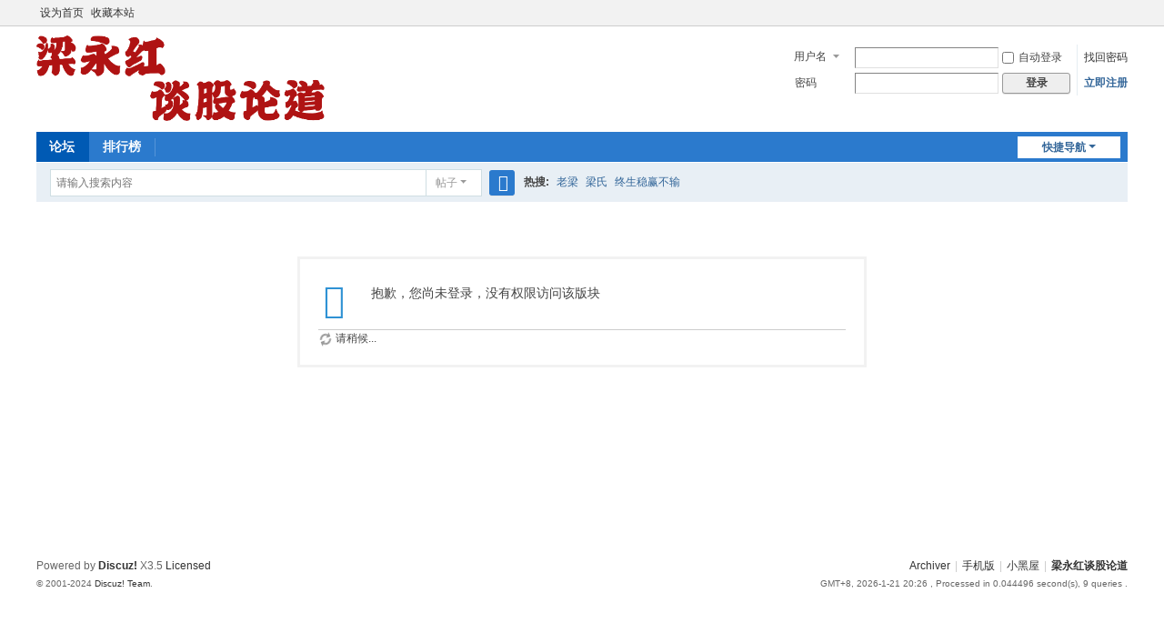

--- FILE ---
content_type: text/html; charset=utf-8
request_url: http://www.xihulu.net/archiver/?tid-30.html
body_size: 3714
content:
<!DOCTYPE html>
<html>
<head>
<meta charset="utf-8" />
<meta name="renderer" content="webkit" />
<meta http-equiv="X-UA-Compatible" content="IE=edge" />
<title>提示信息 -  梁永红谈股论道 -  Powered by Discuz!</title>
<link href="http://www.xihulu.net/forum.php?mod=viewthread&tid=30" rel="canonical" />
<meta name="keywords" content="" />
<meta name="description" content=",梁永红谈股论道" />
<meta name="generator" content="Discuz! X3.5" />
<meta name="author" content="Discuz! Team and Comsenz UI Team" />
<meta name="copyright" content="2001-2024 Discuz! Team." />
<meta name="MSSmartTagsPreventParsing" content="True" />
<meta http-equiv="MSThemeCompatible" content="Yes" />
<base href="http://www.xihulu.net/" /><link rel="stylesheet" type="text/css" href="data/cache/style_1_common.css?a1Z" /><link rel="stylesheet" type="text/css" href="data/cache/style_1_forum_viewthread.css?a1Z" /><link rel="stylesheet" id="css_extstyle" type="text/css" href="./template/default/style/t1/style.css?a1Z" /><!--[if IE]><link rel="stylesheet" type="text/css" href="data/cache/style_1_iefix.css?a1Z" /><![endif]--><script type="text/javascript">var STYLEID = '1', STATICURL = 'static/', IMGDIR = 'static/image/common', VERHASH = 'a1Z', charset = 'utf-8', discuz_uid = '0', cookiepre = 'sf36_2132_', cookiedomain = '', cookiepath = '/', showusercard = '1', attackevasive = '0', disallowfloat = 'login|newthread|reply', creditnotice = '1|威望|,2|金钱|,3|贡献|', defaultstyle = './template/default/style/t1', REPORTURL = 'aHR0cDovL3d3dy54aWh1bHUubmV0L2FyY2hpdmVyLz90aWQtMzAuaHRtbA==', SITEURL = 'http://www.xihulu.net/', JSPATH = 'data/cache/', CSSPATH = 'data/cache/style_', DYNAMICURL = '';</script>
<script src="data/cache/common.js?a1Z" type="text/javascript"></script>
<meta name="application-name" content="梁永红谈股论道" />
<meta name="msapplication-tooltip" content="梁永红谈股论道" />
<meta name="msapplication-task" content="name=门户;action-uri=http://www.xihulu.net/portal.php;icon-uri=http://www.xihulu.net/static/image/common/portal.ico" /><meta name="msapplication-task" content="name=论坛;action-uri=http://www.xihulu.net/forum.php;icon-uri=http://www.xihulu.net/static/image/common/bbs.ico" />
<meta name="msapplication-task" content="name=群组;action-uri=http://www.xihulu.net/group.php;icon-uri=http://www.xihulu.net/static/image/common/group.ico" /><meta name="msapplication-task" content="name=家园;action-uri=http://www.xihulu.net/home.php;icon-uri=http://www.xihulu.net/static/image/common/home.ico" /><link rel="archives" title="梁永红谈股论道" href="http://www.xihulu.net/archiver/" />
<script src="data/cache/forum.js?a1Z" type="text/javascript"></script>
</head>

<body id="nv_forum" class="pg_viewthread" onkeydown="if(event.keyCode==27) return false;">
<div id="append_parent"></div><div id="ajaxwaitid"></div>
<div id="toptb" class="cl">
<div class="wp">
<div class="z"><a href="javascript:;"  onclick="setHomepage('http://www.xihulu.net/');">设为首页</a><a href="http://www.xihulu.net/"  onclick="addFavorite(this.href, '梁永红谈股论道');return false;">收藏本站</a></div>
<div class="y">
<a id="switchblind" href="javascript:;" onclick="toggleBlind(this)" title="开启辅助访问" class="switchblind"></a>
</div>
</div>
</div>

<div id="hd">
<div class="wp">
<div class="hdc cl"><h2><a href="./" title="梁永红谈股论道"><img src="data/attachment/common/template/boardimg_20240921vzujara8.png" alt="梁永红谈股论道" class="boardlogo" id="boardlogo" border="0" /></a></h2><script src="data/cache/logging.js?a1Z" type="text/javascript"></script>
<form method="post" autocomplete="off" id="lsform" action="member.php?mod=logging&amp;action=login&amp;loginsubmit=yes&amp;infloat=yes&amp;lssubmit=yes" onsubmit="return lsSubmit();">
<div class="fastlg cl">
<span id="return_ls" style="display:none"></span>
<div class="y pns">
<table cellspacing="0" cellpadding="0">
<tr>
<td>
<span class="ftid">
<select name="fastloginfield" id="ls_fastloginfield" width="40">
<option value="username">用户名</option>
<option value="email">Email</option>
</select>
</span>
<script type="text/javascript">simulateSelect('ls_fastloginfield')</script>
</td>
<td><input type="text" name="username" id="ls_username" autocomplete="off" class="px vm" /></td>
<td class="fastlg_l"><label for="ls_cookietime"><input type="checkbox" name="cookietime" id="ls_cookietime" class="pc" value="2592000" />自动登录</label></td>
<td>&nbsp;<a href="javascript:;" onclick="showWindow('login', 'member.php?mod=logging&action=login&viewlostpw=1')">找回密码</a></td>
</tr>
<tr>
<td><label for="ls_password" class="z psw_w">密码</label></td>
<td><input type="password" name="password" id="ls_password" class="px vm" autocomplete="off" /></td>
<td class="fastlg_l"><button type="submit" class="pn vm" style="width: 75px;"><em>登录</em></button></td>
<td>&nbsp;<a href="member.php?mod=registerer" class="xi2 xw1">立即注册</a></td>
</tr>
</table>
<input type="hidden" name="formhash" value="7903b005" />
<input type="hidden" name="quickforward" value="yes" />
<input type="hidden" name="handlekey" value="ls" />
</div>
</div>
</form>
</div>

<div id="nv">
<a href="javascript:;" id="qmenu" onmouseover="delayShow(this, function () {showMenu({'ctrlid':'qmenu','pos':'34!','ctrlclass':'a','duration':2});showForummenu(36);})">快捷导航</a>
<ul><li class="a" id="mn_forum" ><a href="forum.php" hidefocus="true" title="BBS"  >论坛<span>BBS</span></a></li><li id="mn_N12a7" ><a href="misc.php?mod=ranklist" hidefocus="true" title="Ranklist"  >排行榜<span>Ranklist</span></a></li></ul>
</div>
<div class="p_pop h_pop" id="mn_userapp_menu" style="display: none"></div><div id="mu" class="cl">
</div><div id="scbar" class="cl">
<form id="scbar_form" method="post" autocomplete="off" onsubmit="searchFocus($('scbar_txt'))" action="search.php?searchsubmit=yes" target="_blank">
<input type="hidden" name="mod" id="scbar_mod" value="search" />
<input type="hidden" name="formhash" value="7903b005" />
<input type="hidden" name="srchtype" value="title" />
<input type="hidden" name="srhfid" value="36" />
<input type="hidden" name="srhlocality" value="forum::viewthread" />
<table cellspacing="0" cellpadding="0">
<tr>
<td class="scbar_icon_td"></td>
<td class="scbar_txt_td"><input type="text" name="srchtxt" id="scbar_txt" value="请输入搜索内容" autocomplete="off" x-webkit-speech speech /></td>
<td class="scbar_type_td"><a href="javascript:;" id="scbar_type" class="xg1 showmenu" onclick="showMenu(this.id)" hidefocus="true">搜索</a></td>
<td class="scbar_btn_td"><button type="submit" name="searchsubmit" id="scbar_btn" sc="1" class="pn pnc" value="true"><strong class="xi2">搜索</strong></button></td>
<td class="scbar_hot_td">
<div id="scbar_hot">
<strong class="xw1">热搜: </strong>

<a href="search.php?mod=forum&amp;srchtxt=%E8%80%81%E6%A2%81&amp;formhash=7903b005&amp;searchsubmit=true&amp;source=hotsearch" target="_blank" class="xi2" sc="1">老梁</a>



<a href="search.php?mod=forum&amp;srchtxt=%E6%A2%81%E6%B0%8F&amp;formhash=7903b005&amp;searchsubmit=true&amp;source=hotsearch" target="_blank" class="xi2" sc="1">梁氏</a>



<a href="search.php?mod=forum&amp;srchtxt=%E7%BB%88%E7%94%9F%E7%A8%B3%E8%B5%A2%E4%B8%8D%E8%BE%93&amp;formhash=7903b005&amp;searchsubmit=true&amp;source=hotsearch" target="_blank" class="xi2" sc="1">终生稳赢不输</a>

</div>
</td>
</tr>
</table>
</form>
</div>
<ul id="scbar_type_menu" class="p_pop" style="display: none;"><li><a href="javascript:;" rel="curforum" fid="36" >本版</a></li><li><a href="javascript:;" rel="forum" class="curtype">帖子</a></li><li><a href="javascript:;" rel="user">用户</a></li></ul>
<script type="text/javascript">
initSearchmenu('scbar', '');
</script>
</div>
</div>


<div id="wp" class="wp">
<div id="ct" class="wp cl w">
<div class="nfl" id="main_succeed" style="display: none">
<div class="f_c altw">
<div class="alert_right">
<p id="succeedmessage"></p>
<p id="succeedlocation" class="alert_btnleft"></p>
<p class="alert_btnleft"><a id="succeedmessage_href">如果您的浏览器没有自动跳转，请点击此链接</a></p>
</div>
</div>
</div>
<div class="nfl" id="main_message">
<div class="f_c altw">
<div id="messagetext" class="alert_info">
<p>抱歉，您尚未登录，没有权限访问该版块</p>
</div>
<div id="messagelogin"></div>
<script type="text/javascript">ajaxget('member.php?mod=logging&action=login&infloat=yes&frommessage', 'messagelogin');</script>
</div>
</div>
</div>	</div>
<div id="ft" class="wp cl">
<div id="flk" class="y">
<p>
<a href="archiver/" >Archiver</a><span class="pipe">|</span><a href="forum.php?showmobile=yes" >手机版</a><span class="pipe">|</span><a href="forum.php?mod=misc&action=showdarkroom" >小黑屋</a><span class="pipe">|</span><strong><a href="http://www.xihulu.net/" target="_blank">梁永红谈股论道</a></strong>
</p>
<p class="xs0">
GMT+8, 2026-1-21 20:26<span id="debuginfo">
, Processed in 0.044496 second(s), 9 queries
.
</span>
</p>
</div>
<div id="frt">
<p>Powered by <strong><a href="https://www.discuz.vip/" target="_blank">Discuz!</a></strong> <em>X3.5</em> <a href="https://license.discuz.vip/?pid=1&amp;host=www.xihulu.net" target="_blank">Licensed</a></p>
<p class="xs0">&copy; 2001-2024 <a href="https://code.dismall.com/" target="_blank">Discuz! Team</a>.</p>
</div></div>
<script src="home.php?mod=misc&ac=sendmail&rand=1768998361" type="text/javascript"></script>

<div id="scrolltop">
<span><a href="forum.php?mod=post&amp;action=reply&amp;fid=36&amp;tid=30&amp;extra=&amp;page=" onclick="showWindow('reply', this.href)" class="replyfast" title="快速回复"><b>快速回复</b></a></span>
<span hidefocus="true"><a title="返回顶部" onclick="window.scrollTo('0','0')" class="scrolltopa" ><b>返回顶部</b></a></span>
<span>
<a href="forum.php?mod=forumdisplay&amp;fid=36" hidefocus="true" class="returnlist" title="返回列表"><b>返回列表</b></a>
</span>
</div>
<script type="text/javascript">_attachEvent(window, 'scroll', function () { showTopLink(); });checkBlind();</script>
</body>
</html>


--- FILE ---
content_type: application/javascript
request_url: http://www.xihulu.net/data/cache/forum.js?a1Z
body_size: 7332
content:
function saveData(ignoreempty) {var ignoreempty = isUndefined(ignoreempty) ? 0 : ignoreempty;var obj = $('postform') && (($('fwin_newthread') && $('fwin_newthread').style.display == '') || ($('fwin_reply') && $('fwin_reply').style.display == '')) ? $('postform') : ($('fastpostform') ? $('fastpostform') : $('postform'));if(!obj) return;var bbcode = (typeof wysiwyg != 'undefined' && wysiwyg == 1) ? html2bbcode(editdoc.body.innerHTML) : obj.message.value;if(typeof isfirstpost != 'undefined') {if(typeof wysiwyg != 'undefined' && wysiwyg == 1) {var messageisnull = trim(bbcode) === '';} else {var messageisnull = bbcode === '';}if(isfirstpost && (messageisnull && $('postform').subject.value === '')) {return;}if(!isfirstpost && messageisnull) {return;}}var data = subject = message = '';for(var i = 0; i < obj.elements.length; i++) {var el = obj.elements[i];if(el.name != '' && (el.tagName == 'SELECT' || el.tagName == 'TEXTAREA' || el.tagName == 'INPUT' && (el.type == 'text' || el.type == 'checkbox' || el.type == 'radio' || el.type == 'hidden' || el.type == 'select')) && el.name.substr(0, 6) != 'attach') {var elvalue = el.value;if(el.name == 'subject') {subject = trim(elvalue);} else if(el.name == 'message') {if(typeof wysiwyg != 'undefined' && wysiwyg == 1) {elvalue = bbcode;}message = trim(elvalue);}if((el.type == 'checkbox' || el.type == 'radio') && !el.checked) {continue;} else if(el.tagName == 'SELECT') {elvalue = el.value;} else if(el.type == 'hidden') {if(el.id) {eval('var check = typeof ' + el.id + '_upload == \'function\'');if(check) {elvalue = elvalue;if($(el.id + '_url')) {elvalue += String.fromCharCode(1) + $(el.id + '_url').value;}} else {continue;}} else {continue;}}if(trim(elvalue)) {data += el.name + String.fromCharCode(9) + el.tagName + String.fromCharCode(9) + el.type + String.fromCharCode(9) + elvalue + String.fromCharCode(9, 9);}}}if(!subject && !message && !ignoreempty) {return;}saveUserdata('forum_'+discuz_uid, data);}function fastUload() {appendscript(JSPATH + 'forum_post.js?' + VERHASH);safescript('forum_post_js', function () { uploadWindow(function (aid, url) {updatefastpostattach(aid, url)}, 'file') }, 100, 50);}function switchAdvanceMode(url) {var obj = $('postform') && (($('fwin_newthread') && $('fwin_newthread').style.display == '') || ($('fwin_reply') && $('fwin_reply').style.display == '')) ? $('postform') : $('fastpostform');if(obj && obj.message.value != '') {saveData();url += (url.indexOf('?') != -1 ? '&' : '?') + 'cedit=yes';}location.href = url;return false;}function sidebar_collapse(lang) {if(lang[0]) {toggle_collapse('sidebar', null, null, lang);$('wrap').className = $('wrap').className == 'wrap with_side s_clear' ? 'wrap s_clear' : 'wrap with_side s_clear';} else {var collapsed = getcookie('collapse');collapsed = updatestring(collapsed, 'sidebar', 1);setcookie('collapse', collapsed, (collapsed ? 2592000 : -2592000));location.reload();}}function keyPageScroll(e, prev, next, url, page) {if(loadUserdata('is_blindman')) {return true;}e = e ? e : window.event;var tagname = BROWSER.ie ? e.srcElement.tagName : e.target.tagName;if(tagname == 'INPUT' || tagname == 'TEXTAREA') return;actualCode = e.keyCode ? e.keyCode : e.charCode;if(next && actualCode == 39) {window.location = url + '&page=' + (page + 1);}if(prev && actualCode == 37) {window.location = url + '&page=' + (page - 1);}}function announcement() {var ann = new Object();ann.anndelay = 3000;ann.annst = 0;ann.annstop = 0;ann.annrowcount = 0;ann.anncount = 0;ann.annScrollTopBegin = 0;ann.annlis = $('anc').getElementsByTagName("li");ann.annrows = new Array();ann.announcementScroll = function() {if (this.annstop) {this.annst = setTimeout(function() {ann.announcementScroll();}, this.anndelay);return;}if (!this.annst) {var lasttop = -1;for (i = 0; i < this.annlis.length; i++) {if (lasttop != this.annlis[i].offsetTop) {this.annrows[this.annrowcount] = this.annlis[i].offsetTop - this.annlis[0].offsetTop;this.annrowcount++;}lasttop = this.annlis[i].offsetTop;}if (this.annrows.length == 1) {$('an').onmouseover = $('an').onmouseout = null;} else {$('ancl').innerHTML += $('ancl').innerHTML;this.annst = setTimeout(function() {ann.announcementScroll();}, this.anndelay);$('an').onmouseover = function() {ann.annstop = 1;};$('an').onmouseout = function() {ann.annstop = 0;};}this.annrowcount = 1;return;}if (this.annrowcount >= this.annrows.length) {$('anc').scrollTop = 0;this.annrowcount = 1;this.annst = setTimeout(function() {ann.announcementScroll();}, this.anndelay);} else {this.anncount = 0;this.annScrollTopBegin = $('anc').scrollTop;this.announcementScrollnext(this.annrows[this.annrowcount]);}};ann.announcementScrollnext = function(targetTop) {$('anc').scrollTop = this.annScrollTopBegin + this.anncount;this.anncount++;if ($('anc').scrollTop < targetTop) {this.annst = setTimeout(function() {ann.announcementScrollnext(targetTop);}, 10);} else {this.annrowcount++;this.annst = setTimeout(function() {ann.announcementScroll();}, this.anndelay);}};ann.announcementScroll();}function removeindexheats() {return confirm('您确认要把此主题从热点主题中移除么？');}function showTypes(id, mod) {var o = $(id);if(!o) return false;var s = o.className;mod = isUndefined(mod) ? 1 : mod;var baseh = o.getElementsByTagName('li')[0].offsetHeight * 2;var tmph = o.offsetHeight;var lang = ['展开', '收起'];var cls = ['unfold', 'fold'];if(tmph > baseh) {var octrl = document.createElement('li');octrl.className = cls[mod];octrl.innerHTML = lang[mod];o.insertBefore(octrl, o.firstChild);o.className = s + ' cttp';mod && (o.style.height = 'auto');octrl.onclick = function () {if(this.className == cls[0]) {o.style.height = 'auto';this.className = cls[1];this.innerHTML = lang[1];} else {o.style.height = '';this.className = cls[0];this.innerHTML = lang[0];}}}}var postpt = 0;function fastpostvalidate(theform, noajaxpost) {if(postpt) {return false;}postpt = 1;setTimeout(function() {postpt = 0}, 2000);noajaxpost = !noajaxpost ? 0 : noajaxpost;s = '';if(typeof fastpostvalidateextra == 'function') {var v = fastpostvalidateextra();if(!v) {return false;}}if(theform.message.value == '' || theform.subject.value == '') {s = '抱歉，您尚未输入标题或内容';theform.message.focus();} else if(dstrlen(theform.subject.value) > 255) {s = '您的标题超过 255 个字符的限制';theform.subject.focus();}if(!disablepostctrl && dstrlen(trim(theform.subject.value)) && ((postminsubjectchars != 0 && dstrlen(theform.subject.value) < postminsubjectchars) || (postminsubjectchars != 0 && dstrlen(theform.subject.value) > postmaxsubjectchars))) {showError('您的标题长度不符合要求。\n\n当前长度: ' + dstrlen(theform.subject.value) + ' 字\n系统限制: ' + postminsubjectchars + ' 到 ' + postmaxsubjectchars + ' 字');return false;}if(!disablepostctrl && ((postminchars != 0 && mb_strlen(theform.message.value) < postminchars) || (postmaxchars != 0 && mb_strlen(theform.message.value) > postmaxchars))) {s = '您的帖子长度不符合要求。\n\n当前长度: ' + mb_strlen(theform.message.value) + ' ' + '字节\n系统限制: ' + postminchars + ' 到 ' + postmaxchars + ' 字节';}if(s) {showError(s);doane();$('fastpostsubmit').disabled = false;return false;}$('fastpostsubmit').disabled = true;theform.message.value = theform.message.value.replace(/([^>=\]"'\/]|^)((((https?|ftp):\/\/)|www\.)([\w\-]+\.)*[\w\-\u4e00-\u9fa5]+\.([\.a-zA-Z0-9]+|\u4E2D\u56FD|\u7F51\u7EDC|\u516C\u53F8)((\?|\/|:)+[\w\.\/=\?%\-&~`@':+!]*)+\.(jpg|gif|png|bmp))/ig, '$1[img]$2[/img]');theform.message.value = parseurl(theform.message.value);if(!noajaxpost) {ajaxpost('fastpostform', 'fastpostreturn', 'fastpostreturn', 'onerror', $('fastpostsubmit'));return false;} else {return true;}}function checkpostrule(showid, extra) {var x = new Ajax();x.get('forum.php?mod=ajax&action=checkpostrule&inajax=yes&' + extra, function(s) {ajaxinnerhtml($(showid), s);evalscript(s);});}function updatefastpostattach(aid, url) {ajaxget('forum.php?mod=ajax&action=attachlist&posttime=' + $('posttime').value + (!fid ? '' : '&fid=' + fid), 'attachlist');$('attach_tblheader').style.display = '';}function succeedhandle_fastnewpost(locationhref, message, param) {location.href = locationhref;}function errorhandle_fastnewpost() {$('fastpostsubmit').disabled = false;}function atarget(obj) {obj.target = getcookie('atarget') > 0 ? '_blank' : '';}function setatarget(v) {$('atarget').className = 'y atarget_' + v;$('atarget').onclick = function() {setatarget(v == 1 ? -1 : 1);};setcookie('atarget', v, 2592000);}function loadData(quiet, formobj) {var evalevent = function (obj) {var script = obj.parentNode.innerHTML;var re = /onclick="(.+?)["|>]/ig;var matches = re.exec(script);if(matches != null) {matches[1] = matches[1].replace(/this\./ig, 'obj.');eval(matches[1]);}};var data = '';data = loadUserdata('forum_'+discuz_uid);var formobj = !formobj ? $('postform') : formobj;if(in_array((data = trim(data)), ['', 'null', 'false', null, false])) {if(!quiet) {showDialog('没有可以恢复的数据！', 'notice');}return;}if(!quiet && !confirm('此操作将覆盖当前帖子内容，确定要恢复数据吗？')) {return;}var data = data.split(/\x09\x09/);for(var i = 0; i < formobj.elements.length; i++) {var el = formobj.elements[i];if(el.name != '' && (el.tagName == 'SELECT' || el.tagName == 'TEXTAREA' || el.tagName == 'INPUT' && (el.type == 'text' || el.type == 'checkbox' || el.type == 'radio' || el.type == 'hidden'))) {for(var j = 0; j < data.length; j++) {var ele = data[j].split(/\x09/);if(ele[0] == el.name) {elvalue = !isUndefined(ele[3]) ? ele[3] : '';if(ele[1] == 'INPUT') {if(ele[2] == 'text') {el.value = elvalue;} else if((ele[2] == 'checkbox' || ele[2] == 'radio') && ele[3] == el.value) {el.checked = true;evalevent(el);} else if(ele[2] == 'hidden') {eval('var check = typeof ' + el.id + '_upload == \'function\'');if(check) {var v = elvalue.split(/\x01/);el.value = v[0];if(el.value) {if($(el.id + '_url') && v[1]) {$(el.id + '_url').value = v[1];}eval(el.id + '_upload(\'' + v[0] + '\', \'' + v[1] + '\')');if($('unused' + v[0])) {var attachtype = $('unused' + v[0]).parentNode.parentNode.parentNode.parentNode.id.substr(11);$('unused' + v[0]).parentNode.parentNode.outerHTML = '';$('unusednum_' + attachtype).innerHTML = parseInt($('unusednum_' + attachtype).innerHTML) - 1;if($('unusednum_' + attachtype).innerHTML == 0 && $('attachnotice_' + attachtype)) {$('attachnotice_' + attachtype).style.display = 'none';}}}}}} else if(ele[1] == 'TEXTAREA') {if(ele[0] == 'message') {if(!wysiwyg) {textobj.value = elvalue;} else {editdoc.body.innerHTML = bbcode2html(elvalue);}} else {el.value = elvalue;}} else if(ele[1] == 'SELECT') {if($(el.id + '_ctrl_menu')) {var lis = $(el.id + '_ctrl_menu').getElementsByTagName('li');for(var k = 0; k < lis.length; k++) {if(ele[3] == lis[k].k_value) {lis[k].onclick();break;}}} else {for(var k = 0; k < el.options.length; k++) {if(ele[3] == el.options[k].value) {el.options[k].selected = true;break;}}}}break;}}}}if($('rstnotice')) {$('rstnotice').style.display = 'none';}extraCheckall();}var checkForumcount = 0, checkForumtimeout = 30000, checkForumnew_handle;function checkForumnew(fid, lasttime) {var timeout = checkForumtimeout;var x = new Ajax();x.get('forum.php?mod=ajax&action=forumchecknew&fid=' + fid + '&time=' + lasttime + '&inajax=yes', function(s){if(s > 0) {var table = $('separatorline').parentNode;if(!isUndefined(checkForumnew_handle)) {clearTimeout(checkForumnew_handle);}removetbodyrow(table, 'forumnewshow');var colspan = table.getElementsByTagName('tbody')[0].rows[0].children.length;var checknew = {'tid':'', 'thread':{'common':{'className':'', 'val':'<a href="javascript:void(0);" onclick="ajaxget(\'forum.php?mod=ajax&action=forumchecknew&fid=' + fid+ '&time='+lasttime+'&uncheck=1&inajax=yes\', \'forumnew\');">有新回复的主题，点击查看', 'colspan': colspan }}};addtbodyrow(table, ['tbody'], ['forumnewshow'], 'separatorline', checknew);} else {if(checkForumcount < 50) {if(checkForumcount > 0) {var multiple =  Math.ceil(50 / checkForumcount);if(multiple < 5) {timeout = checkForumtimeout * (5 - multiple + 1);}}checkForumnew_handle = setTimeout(function () {checkForumnew(fid, lasttime);}, timeout);}}checkForumcount++;});}function checkForumnew_btn(fid) {if(isUndefined(fid)) return;ajaxget('forum.php?mod=ajax&action=forumchecknew&fid=' + fid+ '&time='+lasttime+'&uncheck=2&inajax=yes', 'forumnew', 'ajaxwaitid');lasttime = parseInt(Date.parse(new Date()) / 1000);}function display_blocked_thread() {var table = $('threadlisttableid');if(!table) {return;}var tbodys = table.getElementsByTagName('tbody');for(i = 0;i < tbodys.length;i++) {var tbody = tbodys[i];if(tbody.style.display == 'none') {table.appendChild(tbody);tbody.style.display = '';}}$('hiddenthread').style.display = 'none';}function addtbodyrow(table, insertID, changename, separatorid, jsonval) {if(isUndefined(table) || isUndefined(insertID[0])) {return;}var insertobj = document.createElement(insertID[0]);var thread = jsonval.thread;var tid = !isUndefined(jsonval.tid) ? jsonval.tid : '' ;if(!isUndefined(changename[1])) {removetbodyrow(table, changename[1] + tid);}insertobj.id = changename[0] + tid;if(!isUndefined(insertID[1])) {insertobj.className = insertID[1];}if($(separatorid)) {table.insertBefore(insertobj, $(separatorid).nextSibling);} else {table.insertBefore(insertobj, table.firstChild);}var newTH = insertobj.insertRow(-1);for(var value in thread) {if(value != 0) {var cell = newTH.insertCell(-1);if(isUndefined(thread[value]['val'])) {cell.innerHTML = thread[value];} else {cell.innerHTML = thread[value]['val'];}if(!isUndefined(thread[value]['className'])) {cell.className = thread[value]['className'];}if(!isUndefined(thread[value]['colspan'])) {cell.colSpan = thread[value]['colspan'];}}}if(!isUndefined(insertID[2])) {_attachEvent(insertobj, insertID[2], function() {insertobj.className = '';});}}function removetbodyrow(from, objid) {if(!isUndefined(from) && $(objid)) {from.removeChild($(objid));}}function leftside(id) {$(id).className = $(id).className == 'a' ? '' : 'a';if(id == 'lf_fav') {setcookie('leftsidefav', $(id).className == 'a' ? 0 : 1, 2592000);}}var DTimers = new Array();var DItemIDs = new Array();var DTimers_exists = false;function settimer(timer, itemid) {if(timer && itemid) {DTimers.push(timer);DItemIDs.push(itemid);}if(!DTimers_exists) {setTimeout("showtime()", 1000);DTimers_exists = true;}}function showtime() {for(i=0; i<=DTimers.length; i++) {if(DItemIDs[i]) {if(DTimers[i] == 0) {$(DItemIDs[i]).innerHTML = '已结束';DItemIDs[i] = '';continue;}var timestr = '';var timer_day = Math.floor(DTimers[i] / 86400);var timer_hour = Math.floor((DTimers[i] % 86400) / 3600);var timer_minute = Math.floor(((DTimers[i] % 86400) % 3600) / 60);var timer_second = (((DTimers[i] % 86400) % 3600) % 60);if(timer_day > 0) {timestr += timer_day + '天';}if(timer_hour > 0) {timestr += timer_hour + '小时'}if(timer_minute > 0) {timestr += timer_minute + '分'}if(timer_second > 0) {timestr += timer_second + '秒'}DTimers[i] = DTimers[i] - 1;$(DItemIDs[i]).innerHTML = timestr;}}setTimeout("showtime()", 1000);}function fixed_top_nv(eleid, disbind) {this.nv = eleid && $(eleid) || $('nv');this.openflag = this.nv && BROWSER.ie != 6;this.nvdata = {};this.init = function (disattachevent) {if(this.openflag) {if(!disattachevent) {var obj = this;_attachEvent(window, 'resize', function(){obj.reset();obj.init(1);obj.run();});var switchwidth = $('switchwidth');if(switchwidth) {_attachEvent(switchwidth, 'click', function(){obj.reset();obj.openflag=false;});}}var next = this.nv;try {if(this.nv.parentNode.id.substr(-3) != '_ph') {var nvparent = document.createElement('div');nvparent.id = this.nv.id + '_ph';this.nv.parentNode.insertBefore(nvparent,this.nv);nvparent.appendChild(this.nv);}this.nvdata.next = this.nv.parentNode;this.nvdata.height = parseInt(this.nv.offsetHeight, 10);this.nvdata.width = parseInt(this.nv.offsetWidth, 10);this.nvdata.left = this.nv.getBoundingClientRect().left - document.documentElement.clientLeft;this.nvdata.position = this.nv.style.position;this.nvdata.opacity = this.nv.style.opacity;} catch (e) {this.nvdata.next = null;}}};this.run = function () {var fixedheight = 0;if(this.openflag && this.nvdata.next){var nvnexttop = document.body.scrollTop || document.documentElement.scrollTop;var dofixed = nvnexttop !== 0 && document.documentElement.clientHeight >= 15 && this.nvdata.next.getBoundingClientRect().top < 0;if(dofixed) {if(this.nv.style.position != 'fixed') {this.nv.style.borderLeftWidth = '0';this.nv.style.borderRightWidth = '0';this.nv.style.height = this.nvdata.height + 'px';this.nv.style.width = this.nvdata.width + 'px';this.nv.style.top = '0';this.nv.style.left = this.nvdata.left + 'px';this.nv.style.position = 'fixed';this.nv.style.zIndex = '199';this.nv.style.opacity = 0.85;this.nv.parentNode.style.height = this.nvdata.height + 'px';}} else {if(this.nv.style.position != this.nvdata.position) {this.reset();}}if(this.nv.style.position == 'fixed') {fixedheight = this.nvdata.height;}}return fixedheight;};this.reset = function () {if(this.nv) {this.nv.style.position = this.nvdata.position;this.nv.style.borderLeftWidth = '';this.nv.style.borderRightWidth = '';this.nv.style.height = '';this.nv.style.width = '';this.nv.style.opacity = this.nvdata.opacity;this.nv.parentNode.style.height = '';}};if(!disbind && this.openflag) {this.init();_attachEvent(window, 'scroll', this.run);}}var previewTbody = null, previewTid = null, previewDiv = null;function previewThread(tid, tbody) {if(!$('threadPreviewTR_'+tid)) {appendscript(JSPATH + 'forum_viewthread.js?' + VERHASH);newTr = document.createElement('tr');newTr.id = 'threadPreviewTR_'+tid;newTr.className = 'threadpre';$(tbody).appendChild(newTr);newTd = document.createElement('td');newTd.colSpan = listcolspan;newTd.className = 'threadpretd';newTr.appendChild(newTd);newTr.style.display = 'none';previewTbody = tbody;previewTid = tid;if(BROWSER.ie) {previewDiv = document.createElement('div');previewDiv.id = 'threadPreview_'+tid;previewDiv.style.id = 'none';var x = Ajax();x.get('forum.php?mod=viewthread&tid='+tid+'&inajax=1&from=preview', function(ret) {var evaled = false;if(ret.indexOf('ajaxerror') != -1) {evalscript(ret);evaled = true;}previewDiv.innerHTML = ret;newTd.appendChild(previewDiv);if(!evaled) evalscript(ret);newTr.style.display = '';});} else {newTd.innerHTML += '<div id="threadPreview_'+tid+'"></div>';ajaxget('forum.php?mod=viewthread&tid='+tid+'&from=preview', 'threadPreview_'+tid, null, null, null, function() {newTr.style.display = '';});}} else {$(tbody).removeChild($('threadPreviewTR_'+tid));previewTbody = previewTid = null;}}function hideStickThread(tid) {var pre = 'stickthread_';var tids = (new Function("return ("+(loadUserdata('sticktids') || '[]')+")"))();var format = function (data) {var str = '{';for (var i in data) {if(data[i] instanceof Array) {str += i + ':' + '[';for (var j = data[i].length - 1; j >= 0; j--) {str += data[i][j] + ',';};str = str.substr(0, str.length -1);str += '],';}}str = str.substr(0, str.length -1);str += '}';return str;};if(!tid) {if(tids.length > 0) {for (var i = tids.length - 1; i >= 0; i--) {var ele = $(pre+tids[i]);if(ele) {ele.parentNode.removeChild(ele);}};}} else {var eletbody = $(pre+tid);if(eletbody) {eletbody.parentNode.removeChild(eletbody);tids.push(tid);saveUserdata('sticktids', '['+tids.join(',')+']');}}var clearstickthread = $('clearstickthread');if(clearstickthread) {if(tids.length > 0) {$('clearstickthread').style.display = '';} else {$('clearstickthread').style.display = 'none';}}var separatorline = $('separatorline');if(separatorline) {try {if(typeof separatorline.previousElementSibling === 'undefined') {var findele = separatorline.previousSibling;while(findele && findele.nodeType != 1){findele = findele.previousSibling;}if(findele === null) {separatorline.parentNode.removeChild(separatorline);}} else {if(separatorline.previousElementSibling === null) {separatorline.parentNode.removeChild(separatorline);}}} catch(e) {}}}function viewhot() {var obj = $('hottime');window.location.href = "forum.php?mod=forumdisplay&filter=hot&fid="+obj.getAttribute('fid')+"&time="+obj.value;}function clearStickThread () {saveUserdata('sticktids', '[]');location.reload();}